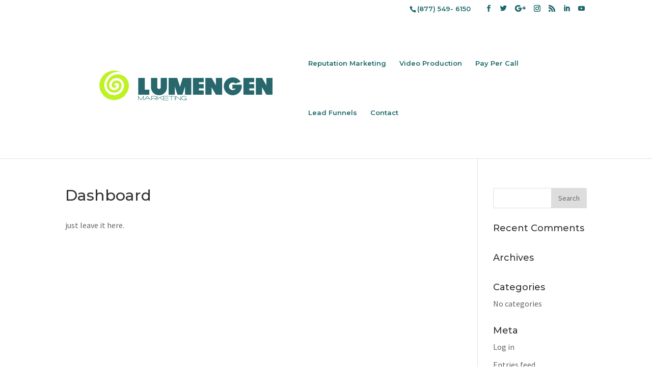

--- FILE ---
content_type: text/javascript; charset=utf-8
request_url: https://www.lumengen.org/wp-content/uploads/wtfdivi/wp_footer.js?1558731557&ver=de632187ea64a6365e82ba9a023615c8
body_size: 325
content:
jQuery(function($){$('.et-social-icons').append('<li class="et-social-icon et-social-linkedin"><a href="https://www.linkedin.com/company/lumengen" class="icon"><span>LinkedIn</span></a></li>&nbsp;');$('.et-social-icons').append('<li class="et-social-icon et-social-youtube"><a href="https://youtube.com/channel/UC71QxvHwYAuV1P7QDIUliDQ" class="icon"><span>YouTube</span></a></li>&nbsp;');});jQuery(function($){$('.et-social-icon a').attr('target','_blank');});jQuery(function($){var logowidth=($("#logo").length)?($("#logo").get(0).width):0;$("<style>@media only screen and (min-width:1100px) { #top-menu { max-width:"+(980-logowidth)+"px; } } @media only screen and (max-width:1099px) { #top-menu { max-width:"+(860-logowidth)+"px; } } #et-top-navigation { display:table-cell !important } </style>").appendTo("head");});(function(){var addclass=jQuery.fn.addClass;jQuery.fn.addClass=function(){var result=addclass.apply(this,arguments);jQuery('#main-header').removeClass('et-fixed-header');return result;}})();jQuery(function($){$('#main-header').removeClass('et-fixed-header');});jQuery(function($){$('#et-info-phone').wrap(function(){var num=$(this).text();num=num.replace(/[^0-9+]+/g,'-');num=num.replace(/^[-]|[-]$/g,'');return'<a href="tel:'+num+'"></a>';});});jQuery(function($){$("#et-top-navigation").after($("#wtfdivi003-widget-area-wrap"));$("#wtfdivi003-widget-area-wrap").show();});